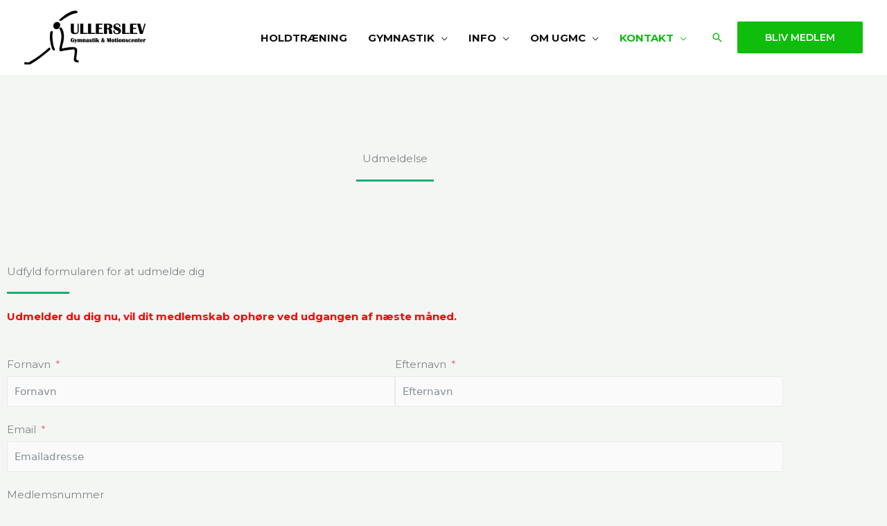

--- FILE ---
content_type: text/html; charset=UTF-8
request_url: https://www.ugmc.dk/wp-admin/admin-ajax.php
body_size: 143
content:
{"846":"<p style=\"text-align: left;\"><span style=\"color: #ff0000;\"><strong>Udmelder du dig nu, vil dit medlemskab oph\u00f8re ved udgangen af n\u00e6ste m\u00e5ned.<\/strong><\/span><\/p>"}

--- FILE ---
content_type: text/css
request_url: https://www.ugmc.dk/wp-content/plugins/surecart/app/src/Integrations/Elementor/assets/container.css?ver=1.0
body_size: 502
content:
/**
 * Container layout flex
 */
.wp-block-columns {
	width: 100%;
}

.e-con--column,
.e-flex {
	.wp-block-surecart-product-price-chooser .sc-choices {
		display: var(--display);
		flex-wrap: var(--flex-wrap);
		justify-content: var(--justify-content);
		align-items: var(--align-items);
		align-content: var(--align-content);
		flex-direction: var(--flex-direction);
		gap: var(--gap);
		flex-basis: initial;
		flex-grow: 1;
		flex-shrink: initial;
		align-self: initial;
	}
}

/**
 * Container layout grid
 */
.e-con--row,
.e-flex {
	.wp-block-surecart-product-price-chooser .sc-choices {
		display: var(--display);
		justify-items: var(--justify-items);
		align-items: var(--align-items);
		grid-template-columns: var(--e-con-grid-template-columns);
		grid-template-rows: var(--e-con-grid-template-rows);
		justify-content: var(--grid-justify-content);
		align-content: var(--grid-align-content);
		grid-auto-flow: var(--grid-auto-flow);
		justify-items: var(--justify-items);
		align-items: var(--align-items);
		gap: var(--gap);
		flex-direction: column;
	}
}

.elementor-widget-n-product .elementor-widget-container a,
.elementor-widget-n-product a {
	text-decoration: none;
}

.wp-block-surecart-product-price-choice-template {
	container-type: inline-size;
	container-name: product-price-choice-template;
}

.wp-block-surecart-product-price-choice-template
	.wp-block-group.is-vertical.is-content-justification-right {
	text-align: right;
}

.wp-block-surecart-product-price-choice-template.is-layout-flex {
	display: flex;
	justify-content: space-between;
}

/* Hide Elementor widget if the SureCart product selected price scratch amount is hidden */
.elementor-widget-text-editor:has(
		.wp-block-surecart-product-selected-price-scratch-amount[hidden]
	) {
	display: none !important;
}

/* Hide the icon in the busy state of the SureCart button link */
.sc-button__link--busy .elementor-button-icon {
	opacity: 0;
	visibility: hidden;
}


--- FILE ---
content_type: text/css
request_url: https://www.ugmc.dk/wp-content/uploads/elementor/css/post-854.css?ver=1768725454
body_size: 520
content:
.elementor-854 .elementor-element.elementor-element-c7e893e{margin-top:100px;margin-bottom:100px;}.elementor-854 .elementor-element.elementor-element-373c857{text-align:center;}.elementor-854 .elementor-element.elementor-element-e783ed3{--divider-border-style:solid;--divider-color:var( --e-global-color-astglobalcolor0 );--divider-border-width:3px;}.elementor-854 .elementor-element.elementor-element-e783ed3 .elementor-divider-separator{width:10%;margin:0 auto;margin-center:0;}.elementor-854 .elementor-element.elementor-element-e783ed3 .elementor-divider{text-align:center;padding-block-start:0px;padding-block-end:0px;}.elementor-854 .elementor-element.elementor-element-e5e7443{text-align:start;}.elementor-854 .elementor-element.elementor-element-792b1f9{--divider-border-style:solid;--divider-color:var( --e-global-color-astglobalcolor0 );--divider-border-width:3px;}.elementor-854 .elementor-element.elementor-element-792b1f9 .elementor-divider-separator{width:8%;margin:0 auto;margin-left:0;}.elementor-854 .elementor-element.elementor-element-792b1f9 .elementor-divider{text-align:left;padding-block-start:0px;padding-block-end:0px;}.elementor-854 .elementor-element.elementor-element-2b4c57f .uael-ff-form-desc,
					.elementor-854 .elementor-element.elementor-element-2b4c57f .uael-ff-form-title{text-align:left;}.elementor-854 .elementor-element.elementor-element-2b4c57f .uael-ff-style .fluentform .ff-el-form-control,
					.elementor-854 .elementor-element.elementor-element-2b4c57f .uael-ff-style .fluentform input[type=checkbox],
					.elementor-854 .elementor-element.elementor-element-2b4c57f .uael-ff-style .fluentform .select2-selection{border-radius:0px 0px 0px 0px;}.elementor-854 .elementor-element.elementor-element-2b4c57f .uael-ff-style .fluentform .ff_net_table tbody tr td:first-of-type{border-radius:0px 0 0 0px;}.elementor-854 .elementor-element.elementor-element-2b4c57f .uael-ff-style .fluentform .ff_net_table tbody tr td:last-child{border-radius:0 0px 0px 0;}.elementor-854 .elementor-element.elementor-element-2b4c57f .uael-ff-style .fluentform .ff_submit_btn_wrapper{text-align:left;}.elementor-854 .elementor-element.elementor-element-2b4c57f .uael-ff-style .fluentform .ff-message-success{text-align:left;padding:10px 10px 10px 10px;color:#008000;border-top:2px;border-right:2px;border-bottom:2px;border-left:2px;border-style:solid;}.elementor-854 .elementor-element.elementor-element-2b4c57f .uael-ff-style .fluentform .ff-el-form-control,
					.elementor-854 .elementor-element.elementor-element-2b4c57f .uael-ff-style .fluentform .ff-el-form-check-input,
					.elementor-854 .elementor-element.elementor-element-2b4c57f .uael-ff-style .fluentform .ff-el-net-label,
					.elementor-854 .elementor-element.elementor-element-2b4c57f .uael-ff-style .fluentform .select2-selection{background-color:#fafafa;}.elementor-854 .elementor-element.elementor-element-2b4c57f .uael-ff-style .fluentform .ff-el-form-control,
					.elementor-854 .elementor-element.elementor-element-2b4c57f .uael-ff-style .fluentform .ff-el-form-check-input,
					.elementor-854 .elementor-element.elementor-element-2b4c57f .uael-ff-style .fluentform .ff_net_table tbody tr td,
					.elementor-854 .elementor-element.elementor-element-2b4c57f .uael-ff-style .fluentform .select2-selection{border-style:solid;border-width:1px 1px 1px 1px;border-color:#eaeaea;}.elementor-854 .elementor-element.elementor-element-2b4c57f .uael-ff-style .fluentform .ff-el-is-error .error{color:#ff0000;}@media(max-width:1024px){.elementor-854 .elementor-element.elementor-element-c7e893e{margin-top:50px;margin-bottom:50px;}}@media(max-width:767px){.elementor-854 .elementor-element.elementor-element-373c857{text-align:center;}.elementor-854 .elementor-element.elementor-element-e783ed3 .elementor-divider-separator{width:18%;margin:0 auto;margin-center:0;}.elementor-854 .elementor-element.elementor-element-e783ed3 .elementor-divider{text-align:center;}.elementor-854 .elementor-element.elementor-element-e5e7443{text-align:center;}.elementor-854 .elementor-element.elementor-element-792b1f9 .elementor-divider-separator{width:18%;margin:0 auto;margin-center:0;}.elementor-854 .elementor-element.elementor-element-792b1f9 .elementor-divider{text-align:center;}}